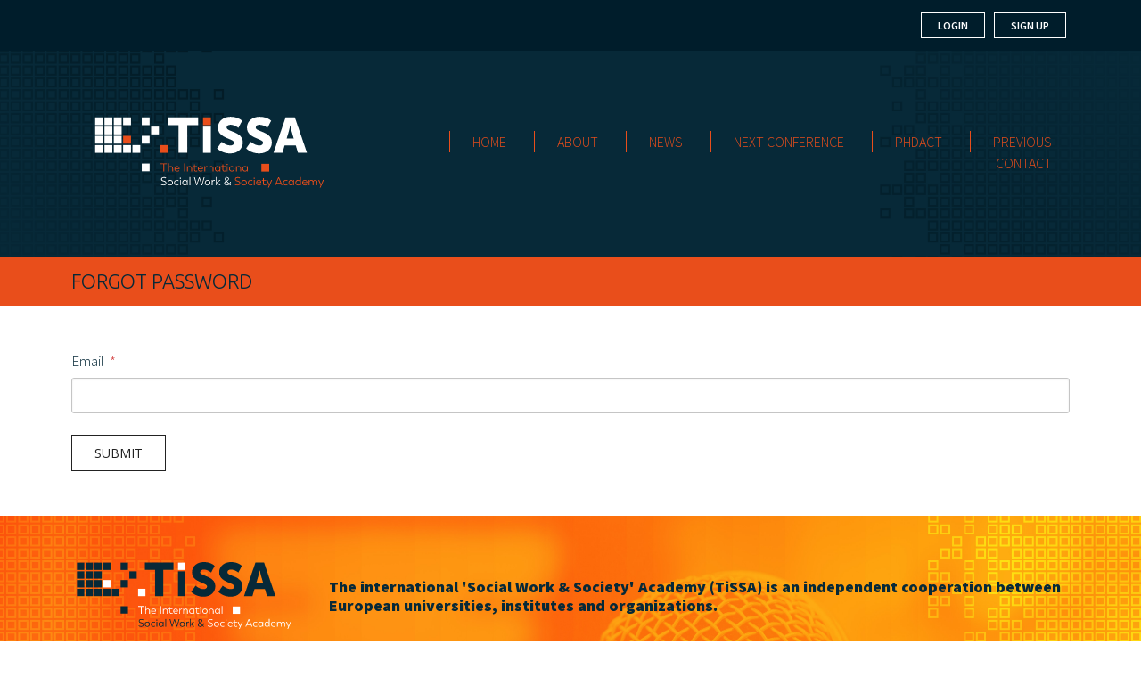

--- FILE ---
content_type: text/html; charset=UTF-8
request_url: https://www.tissa.net/en/forgot-password
body_size: 7049
content:
<!doctype html><html lang="en" class="no-js "><head> <meta charset="utf-8"> <meta http-equiv="X-UA-Compatible" content="IE=edge"> <title>Forgot password - Tissa</title> <meta name="keywords" content=""> <meta name="description" content=""> <meta name="robots" content="index,follow,max-snippet:-1"> <meta name="viewport" content="width=device-width, initial-scale=1, minimal-ui"> <link rel="canonical" href="https://www.tissa.net/en/forgot-password"> <link rel="stylesheet" href="https://shuttle-assets-new.s3.amazonaws.com/compiled/front-821b78f73f.css"> <link rel="stylesheet" href="https://shuttle-storage.s3.amazonaws.com/tissabackup/system/themes/theme-a7ca5b23be.css"> <link rel="stylesheet" href="https://fonts.googleapis.com/css?family=Open+Sans:400,400italic,700,700italic&subset="> <link rel="stylesheet" href="https://fonts.googleapis.com/css?family=Great+Vibes:400,400italic,700,700italic&subset=latin"> <link rel="stylesheet" href="https://fonts.googleapis.com/css?family=Bodoni+Moda:400,400italic,700,700italic&subset=latin"> <link rel="stylesheet" href="https://fonts.googleapis.com/css?family=Ubuntu:400,400italic,700,700italic,300,300italic&subset=latin"> <link rel="stylesheet" href="https://fonts.googleapis.com/css?family=Source+Sans+Pro:400,400italic,700,700italic,300,300italic,200,200italic,900,900italic,600,600italic&subset=latin"> <script src="https://shuttle-assets-new.s3.amazonaws.com/assets/js/vendor/modernizr.min.js"></script> <script src="https://kit.fontawesome.com/f4fe980f49.js" crossorigin="anonymous"></script> <script src="https://kit.fontawesome.com/78bbb71bd9.js" crossorigin="anonymous"></script> <meta name="apple-mobile-web-app-title" content="Tissa"> <meta name="application-name" content="Tissa"> <meta property="og:type" content="website"> <meta property="og:url" content="https://www.tissa.net/en/forgot-password"> <meta property="og:site_name" content="Tissa"> <meta property="twitter:card" content="summary_large_image"> <link rel="alternate" hreflang="en" href="https://www.tissa.net/en/forgot-password"> <link rel="alternate" hreflang="x-default" href="https://www.tissa.net/en/forgot-password"> </head><body> <!--[if lt IE 10]> <p class="BrowseHappy">You are using an <strong>outdated</strong> browser. Please <a href="http://browsehappy.com/">upgrade your browser</a> to improve your experience.</p> <![endif]--> <div class="Page" id="page-34-forgot-password"><div class="Wrapper" id="wrapper"><section class="Header shuttle-Block " ><div class="shuttle-Widget shuttle-TemplateWidget" id="widget-49-629c24ba9fd3981718bab976c42bf912"><div class="Grid-widgetInnerCell EntityTrigger-49" ><div class="Row"><div class="shuttle-Widget custom-style-64" id="widget-688-74e601d44d6b095dd01e98e295eee3de"><div class="Grid-widgetInnerCell EntityTrigger-688" ><div class="Row"><div class="shuttle-Widget-wrapGrid wrap-Grid" data-grid-cols="2"><div id="grid_ef88fcc51a" class="Grid Grid--withRowGutter-small Grid--alignMiddle"><div class="Grid-cell u-size10of12"><div class="Grid-innerCell " data-grid-cell="10/12"><div class="shuttle-Element shuttle-Element--spacer" id="element-692" style="height:0px"></div></div></div><div class="Grid-cell u-size2of12"><div class="Grid-innerCell " data-grid-cell="2/12"><div class="shuttle-Widget" id="widget-693-5a8fa46176b14a0e171c4aaff31b7a65"><div class="Grid-widgetInnerCell EntityTrigger-693" ><div class="Row"><div class="shuttle-Widget-wrapGrid wrap-Grid" data-grid-cols="3"><div id="grid_628eadf7ff" class="Grid Grid--alignMiddle"><div class="Grid-cell u-size5of12"><div class="Grid-innerCell " data-grid-cell="5/12"><div class="Row"><div class="shuttle-Element shuttle-Element--button" id="element-690"> <a href="/en/login" class="Button EntityTrigger-690 custom-style-65">Login</a></div></div><div class="Row"></div></div></div><div class="Grid-cell u-size5of12"><div class="Grid-innerCell " data-grid-cell="5/12"><div class="shuttle-Element shuttle-Element--button" id="element-691"> <a href="/en/sign-up" class="Button EntityTrigger-691 custom-style-65">Sign up</a></div></div></div><div class="Grid-cell u-size2of12"><div class="Grid-innerCell " data-grid-cell="2/12"></div></div></div></div></div></div></div></div></div></div></div></div></div></div></div><div class="Row"><div class="shuttle-Widget custom-style-1" id="widget-267-7a74b71f25e6f2a4cc44a4630d31b9d8"><div class="Grid-widgetInnerCell EntityTrigger-267" ><div class="Row"><div class="shuttle-Widget-wrapGrid wrap-Grid" data-grid-cols="2"><div id="grid_e25a8bbc01" class="Grid Grid--withGutter-xsmall Grid--alignMiddle"><div class="Grid-cell u-size3of10"><div class="Grid-innerCell " data-grid-cell="3/10"><a href="/en" class=""><img class="shuttle-Element shuttle-Element--image EntityTrigger-71 Entity-71 custom-style-2" alt="TissaLogo-def-" title="" id="element-71" data-url="https://shuttle-storage.s3.amazonaws.com/tissabackup/TissaLogo-def-.svg?1610529024&w=300&h=94" data-asset-resize-id="71-35b2a5d739c36609523d330075785f2c" data-asset-id="58" src="https://shuttle-storage.s3.amazonaws.com/tissabackup/TissaLogo-def-.svg?1610529024"></a></div></div><div class="Grid-cell u-size7of10"><div class="Grid-innerCell " data-grid-cell="7/10"><style>@media (max-width: 600px) {	.Nav-68 { display: none; visibility: hidden; }	.Nav--responsive-68 { display: block; visibility: visible; }	}	#ToggleNav-436aa551d4:checked ~ .ToggleNav-label {	}</style><div class="NavWrapper Nav-68" id="element-68"><ul class="shuttle-Element shuttle-Element--navigation Nav Nav--withGutter custom-style-navigation"><li class="Nav-item"><a href="/en" class="Nav-itemTarget EntityTrigger-68-0-0 custom-style-navigation-item" >Home</a></li><li class="Nav-item"><a href="/en/about" class="Nav-itemTarget EntityTrigger-68-0-1 custom-style-navigation-item" >About</a></li><li class="Nav-item"><a href="/en/news" class="Nav-itemTarget EntityTrigger-68-0-2 custom-style-navigation-item" >News</a></li><li class="Nav-item"><a href="/en/next-conference" class="Nav-itemTarget EntityTrigger-68-0-3 custom-style-navigation-item" >Next Conference</a></li><li class="Nav-item"><a href="/en/phdact" class="Nav-itemTarget EntityTrigger-68-0-4 custom-style-navigation-item" >PHDact</a></li><li class="Nav-item"><a href="/en/previous" class="Nav-itemTarget EntityTrigger-68-0-5 custom-style-navigation-item" >Previous</a></li><li class="Nav-item"><a href="/en/contact" class="Nav-itemTarget EntityTrigger-68-0-6 custom-style-navigation-item" >Contact</a></li></ul></div><div class="NavWrapper NavWrapper--responsive Nav--responsive-68 " id="element-68"><input class="ToggleNav " id="ToggleNav-436aa551d4" type="checkbox" tabindex="-1" aria-hidden="true"><label class="ToggleNav-label custom-style-responsive-navigation-toggle-button" for="ToggleNav-436aa551d4" aria-hidden="true">Menu</label><ul class="shuttle-Element shuttle-Element--navigation Nav Nav--stacked Nav--withGutter custom-style-responsive-navigation-dropdown"><li class="Nav-item"><a href="/en" class="Nav-itemTarget EntityTrigger-68-0-0 custom-style-responsive-navigation-button" >Home</a></li><li class="Nav-item"><a href="/en/about" class="Nav-itemTarget EntityTrigger-68-0-1 custom-style-responsive-navigation-button" >About</a></li><li class="Nav-item"><a href="/en/news" class="Nav-itemTarget EntityTrigger-68-0-2 custom-style-responsive-navigation-button" >News</a></li><li class="Nav-item"><a href="/en/next-conference" class="Nav-itemTarget EntityTrigger-68-0-3 custom-style-responsive-navigation-button" >Next Conference</a></li><li class="Nav-item"><a href="/en/phdact" class="Nav-itemTarget EntityTrigger-68-0-4 custom-style-responsive-navigation-button" >PHDact</a></li><li class="Nav-item"><a href="/en/previous" class="Nav-itemTarget EntityTrigger-68-0-5 custom-style-responsive-navigation-button" >Previous</a></li><li class="Nav-item"><a href="/en/contact" class="Nav-itemTarget EntityTrigger-68-0-6 custom-style-responsive-navigation-button" >Contact</a></li></ul></div></div></div></div></div></div></div></div></div></div></div></section><section class="Main shuttle-Region " ><div class="Content shuttle-Block "><!-- Content-inner or Side-inner --><div class="Content-inner "><div class="shuttle-Widget shuttle-TemplateWidget" id="widget-249-ddced761e9684d46095865e773646546"><div class="Grid-widgetInnerCell EntityTrigger-249" ><div class="Row"><div class="shuttle-Widget custom-style-13" id="widget-271-2b06c4f78bc8b09d48bed3e8dba32e3f"><div class="Container "><div class="Grid-widgetInnerCell EntityTrigger-271" ><div class="Row"><div class="shuttle-Element shuttle-Element--title" id="element-263"><h1 class="custom-style-63">Forgot password</h1></div></div></div></div></div></div></div></div></div></div></section><section class="Main shuttle-Region custom-style-39 " ><article class="Container " ><div class="Content shuttle-Block "><!-- Content-inner or Side-inner --><div class="Content-inner "><div class="shuttle-Widget shuttle-TemplateWidget" id="widget-72-0d50b2c0ad95a19bbee627533a471455"><div class="Grid-widgetInnerCell EntityTrigger-72" ><div class="Row"><div class="Row"><div class="shuttle-Widget" id="widget-1123-14470beaadffa5f2818cede1c7737628"><div class="Container "><div class="Grid-widgetInnerCell EntityTrigger-1123" ><div class="Row"><div class="shuttle-FormWidget EntityTrigger-1126" onsubmit="event.preventDefault()"><form method="POST" action="https://www.tissa.net/form/en/1126" accept-charset="UTF-8" class="Form--vertical skip-validation" novalidate="" enctype="multipart/form-data"><div class="Row Row--withGutter"><div class="Form-item is-required " id="element-1129"><label for="fields[1129]" class="Form-label">Email</label><div class="Form-controls"><input id="fields[1129]" placeholder="" class="custom-style-form-text-field" data-parsley-maxlength="255" required name="fields[1129]" type="email" value=""> </div></div></div><div class="Row"><div class="Form-item Form-item--action"><div class="Form-controls"><button type="submit" class="Button custom-style-form-button">Submit</button></div></div></div><input name="_origin" type="hidden" value="91"><input name="form_rendered_at" type="hidden" value="1769017233"></form></div></div></div></div></div></div></div></div></div></div></div></article></section><section class="Footer shuttle-Block " ><div class="shuttle-Widget shuttle-TemplateWidget" id="widget-86-f73334b1b32613b065a8a62f993b9579"><div class="Grid-widgetInnerCell EntityTrigger-86" ><div class="Row"><div class="shuttle-Widget custom-style-4" id="widget-269-fb5c8fb07d67e17ccd79f7ffc70a178b"><div class="Container "><div class="Grid-widgetInnerCell EntityTrigger-269" ><div class="Row Row--withGutter-xlarge Row--withDivider Row--withBorderWidth-1" style="border-bottom-color: #072938;"><div class="shuttle-Widget" id="widget-543-0c9f034150f5ac7594f2f211abcd161d"><div class="Grid-widgetInnerCell EntityTrigger-543" ><div class="Row Row--withGutter-large"><div class="shuttle-Widget-wrapGrid wrap-Grid" data-grid-cols="2"><div id="grid_7f690c2538" class="Grid Grid--withGutter-large Grid--withRowGutter-large Grid--alignMiddle u-noResize"><div class="Grid-cell u-size3of12 u-noResize"><div class="Grid-innerCell " data-grid-cell="3/12"><a href="/en" class=""><img class="shuttle-Element shuttle-Element--image EntityTrigger-677 Entity-677 custom-style-2" alt="TissaLogo-def-2" title="" id="element-677" data-url="https://shuttle-storage.s3.amazonaws.com/tissabackup/TissaLogo-def-2.svg?1610631316&w=300&h=94" data-asset-resize-id="677-cfc665b03d12b1dbf2d9609c81b6e553" data-asset-id="85" src="https://shuttle-storage.s3.amazonaws.com/tissabackup/TissaLogo-def-2.svg?1610631316"></a></div></div><div class="Grid-cell u-size9of12 u-noResize"><div class="Grid-innerCell " data-grid-cell="9/12"><div class="shuttle-Element shuttle-Element--title" id="element-144"><h2 class="custom-style-44">The international &#39;Social Work &amp; Society&#39; Academy (TiSSA) is an independent cooperation between European universities, institutes and organizations.</h2></div></div></div></div></div></div><div class="Row"><div class="shuttle-Widget-wrapGrid wrap-Grid" data-grid-cols="2"><div id="grid_36df1abb2e" class="Grid Grid--withGutter-large Grid--withRowGutter-large Grid--alignMiddle u-noResize"><div class="Grid-cell u-size6of12 u-noResize"><div class="Grid-innerCell " data-grid-cell="6/12"><div class="shuttle-Element shuttle-Element--text custom-style-46" id="element-676"><p><strong>Prof. dr. Rudi Roose</strong><br />Chair of the international TiSSA steering committee<br /><br />Ghent University<br />Department of Social Work and Social Pedagogy<br />H. Dunantlaan 2,<br />B-9000 Ghent, Belgium<br /><br />Phone: +32(0)9 264 91 28<br />Email:&nbsp;<strong><a href="mailto:rudi.roose@ugent.be"><span class="color-25"><span class="color-4"><span class="color-3">rudi.roose@ugent.be</span></span></span></a></strong></p></div></div></div><div class="Grid-cell u-size6of12 u-noResize"><div class="Grid-innerCell " data-grid-cell="6/12"><div class="shuttle-Widget custom-style-61" id="widget-678-f3e68702c750a3d3bc87f95195c3f03d"><div class="Grid-widgetInnerCell EntityTrigger-678" ><div class="Row Row--withGutter-xsmall"><div class="shuttle-Element shuttle-Element--button" id="element-680"> <a href="/en/privacy" class="Button EntityTrigger-680 custom-style-62">Privacy</a></div></div><div class="Row Row--withGutter-xsmall"><div class="shuttle-Element shuttle-Element--button" id="element-681"> <a href="/en/disclaimer" class="Button EntityTrigger-681 custom-style-62">Disclaimer</a></div></div><div class="Row"><div class="shuttle-Element shuttle-Element--button" id="element-682"> <a href="/en/cookies" class="Button EntityTrigger-682 custom-style-62">Cookie-agreement</a></div></div></div></div></div></div></div></div></div></div></div></div><div class="Row"><div class="shuttle-Widget" id="widget-545-d7379ba49b7ef1d9a763d088e2422e35"><div class="Grid-widgetInnerCell EntityTrigger-545" ><div class="Row"><div class="shuttle-Element shuttle-Element--text custom-style-48" id="element-414"><p><span>All rights reserved Tissa - created by <a href="https://www.sqilled.be" target="_blank">sQilled.be</a></span></p></div></div></div></div></div></div></div></div></div></div></div></section></div></div> <script src="https://shuttle-assets-new.s3.amazonaws.com/compiled/front-821b78f73f.js" data-cookieconsent="ignore" data-cookiecategory="essential"></script><!--IUB-COOKIE-BLOCK-SKIP-START--><script>
		Shuttle.FrontApp.prototype.processCaptchaElements = function() {
			var elements = this.options.elementData['formCaptchaElement'];
			if ($.isEmptyObject(elements)) return;

			var _this = this;
			var callback = 'initialize' + this.randomString(10);

			window[callback] = function() {
				if (typeof grecaptcha === 'undefined' || typeof grecaptcha.render === 'undefined') {
					setTimeout(window[callback], 1);
				} else {
		            _this.googleCaptchaLoaded = true;
		            for (var id in elements) {
		                _this.options.elementData['formCaptchaElement'][id].widget_id = grecaptcha.render('captcha-element-' + id, {
		                    sitekey: '6LdH-BwUAAAAAFD9M54QTXgB27W_3QeRVdiHLWBq',
		                    theme: elements[id].theme,
		                    size: elements[id].size,
		                    type: elements[id].type,
		                    callback: $.proxy(function(id) {
		                        $('[id="captcha-element-' + id + '"]').next().addClass('u-hidden');
		                    }, this, id)
		                });
		            }
				}
			};

			if (this.hasScript('googlecaptcha')) {
				if (this.googleCaptchaLoaded) {
					window[callback]();
				}
			}
			else {
				//dont use the onload query parameter to trigger the callback,
				//the captcha would only show the first time for the user
				//due to race conditions
				//the check in the callback itself will handle this
				this.loadScript('https://www.google.com/recaptcha/api.js?render=explicit', 'googlecaptcha', window[callback]);
			}
		};

		// Thank you Firefox
		var oldCss = $.css
		$.css = function () {
			var result = oldCss.apply($, arguments)

			if (result === 'url("about:invalid")') {
				return '';
			}

			return result
		}

		var oldShare = Shuttle.FrontApp.prototype.share;
		Shuttle.FrontApp.prototype.share = function(url, el, parameters, index, entityId) {
			if (parameters.type === 'whatsapp') {
				if (!url) url = window.location.href;
				window.location = 'whatsapp://send?text=' + encodeURIComponent(url);
			} else {
				oldShare.apply(this, arguments);
			}
		};

		Shuttle.FrontApp.prototype.loadGoogleMapsScript = function(onLoaded) {
			var _this = this;
			if (this.hasScript('googlemaps')) {
				if (this.googleMapsLoaded) {
					onLoaded();
				} else {
					setTimeout(function () {
						_this.loadGoogleMapsScript(onLoaded);
					}, 100);
				}
			}
			else {
				var callback = 'initialize' + this.randomString(10);
				window[callback] = function() {
					_this.googleMapsLoaded = true;
					onLoaded();
				};
				this.loadScript('https://maps.googleapis.com/maps/api/js?key=AIzaSyBam1oVYVK-fUioXc86mOfnDlBapt1_3bA&libraries=places&callback=' + callback, 'googlemaps');
			}
		};

		Shuttle.FrontApp.prototype.initializeOnIntersect = function(elements, initialize) {
			var observer = null;
			var _this = this;

			if (!!window.IntersectionObserver) {
				observer = new IntersectionObserver(function (entries, observer) {
					entries.forEach(function (entry) {
						if (entry.isIntersecting) {
							_this.loadGoogleMapsScript(function () {
								initialize(entry.target);
							});
							observer.unobserve(entry.target);
						}
					});
				});
			}

			elements.each(function () {
				if (observer) {
					observer.observe(this);
				} else {
					_this.loadGoogleMapsScript(function () {
						initialize(this);
					});
				}
			});
		};

		Shuttle.FrontApp.prototype.processGoogleMaps = function() {
			this.processGoogleMapsElements();
			this.processGoogleAutocompletes();
		};

		// Lazy-load Google Maps
		let elementData = null;
		Shuttle.FrontApp.prototype.processGoogleMapsElements = function() {
			var _this = this;

			if (! elementData) {
				elementData = _this.options.elementData;
			}

			this.locationsToPost = [];
			this.googleMapsIds = [];
			var maps = $('.googleMapsElementMap:not(.is-initialized)');
			maps.each(function() {
				var $this = $(this);
				var id = $this.attr('data-id');
				_this.googleMapsIds.push(id);
			});

			this.initializeOnIntersect(maps, function (element) {
				if ($(element).hasClass('is-initialized')) {
					return
				}

				$(element).addClass('is-initialized');
				var id = $(element).attr('data-id');
				var data = elementData['googleMapsElement'][id];
				_this.initializeGoogleMaps(id, data);
			});
		};

		// Lazy-load Google Autocomplete
		Shuttle.FrontApp.prototype.processGoogleAutocompletes = function() {
			this.initializeOnIntersect($('input[type=text].google-autocomplete:not(.is-initialized)'), function (element) {
				if ($(element).hasClass('is-initialized')) {
					return
				}

				var $this = $(element);
				$this.addClass('is-initialized');

				var options = {};
				var country = $this.attr('data-country');
				if (country && country !== 'all') {
					options.componentRestrictions = {country: country};
				}

				// bind the autocomplete to the element, so we allow frontenders to manipulate the behaviour
				// for instance: on publibox, we needed to autosubmit the form, so now the frontender can do something like
				// var autocomplete = $('someinput').data('google-autocomplete');
				// autocomplete.addListener('place_changed', function(){ ...submit the form... });
				$this.data('google-autocomplete', new google.maps.places.Autocomplete(element, options));
			});
		};

		Shuttle.FrontApp.prototype.processAssetResizes = function(context) {
			var _this = this;
			if ( ! context) context = 'body';

			if (typeof this.options.elementData['assetResize'] === 'undefined') return [];
			var resizeData = this.options.elementData['assetResize'];
			var result = [];

			$(context).find('[data-asset-resize-id]').each(function() {
				var $this = $(this);
				var id = $this.attr('data-asset-resize-id');
				$this.removeAttr('data-asset-resize-id');
				var data = null;

				if (typeof resizeData[id] === 'undefined') {
					// try to find resizeOptions of other elements in parent widgets
					// needed for things like infinite scroll
					var parentWidget = $this.closest('.shuttle-Widget');
					while (parentWidget.length > 0) {
						var otherImages = parentWidget.find('[data-asset-resize-id]:not([data-asset-resize-id="' + id + '"])');
						if (otherImages.length > 0 && typeof resizeData[otherImages.attr('data-asset-resize-id')] !== 'undefined') {
							data = $.extend(true, {}, resizeData[otherImages.attr('data-asset-resize-id')]);
							data.assetId = $this.attr('data-asset-id');
							break;
						}
						else {
							otherImages = parentWidget.find('[data-asset-resized-id]');
							if (otherImages.length > 0 && typeof resizeData[otherImages.attr('data-asset-resized-id')] !== 'undefined') {
								data = $.extend(true, {}, resizeData[otherImages.attr('data-asset-resized-id')]);
								data.assetId = $this.attr('data-asset-id');
								break;
							}
						}
						parentWidget = parentWidget.parent().closest('.shuttle-Widget');
					}
				}
				else {
					data = resizeData[id];
				}

				$this.attr('data-asset-resized-id', id);
				if (!data) return;
				if (!data.assetId) return;
				var hash = data.assetId + '-' + JSON.stringify(data.resizeOptions);

				var background = false;
				if (this.tagName === 'IMG') {
					var src = $this.attr('src');

					//if the src is undefined, we are lazy loading the image
					if(src === undefined){
						src = $this.attr('data-src');
					}

					if (src.indexOf('blank.gif') >= 0) {
						background = true;
					}
				}
				else {
					background = true;
				}

				if (background) {

					//check lazy first, because this has less browser inconsistencies
					if($(this).attr('data-bg')){
						return;
					} else {
						var backgroundImage = $this.css('background-image');
						//make sure url?some=query&para=meters#some-anchor-link still get resized
						//so we always drop the anchor part when comparing
						//the expression needs to be greedy
						var location = window.location.href.replace(/(.*?)(#.*)?$/, '$1');

						if (backgroundImage && backgroundImage != 'none' && backgroundImage != 'url(' + location + ')' && backgroundImage != 'url("' + location + '")' && backgroundImage != 'url("")') return;
					}
				}
				else {
					if ($this.attr('src') || $this.attr('data-src')) return;
				}

				if (typeof _this.assetResizes[hash] === 'undefined') {
					_this.assetResizes[hash] = {
						asset_id: data.assetId,
						resize_options: data.resizeOptions,
						elements: [],
						url: '',
						loading: false
					}
				}
				else if (_this.assetResizes[hash].url) {
					if (background) {
						$this.css('background-image', 'url(' + _this.assetResizes[hash].url + ')');
					}
					else {
						$this.attr('src', _this.assetResizes[hash].url);
					}
					return;
				}

				for (var i = 0; i < _this.assetResizes[hash].elements.length; i++) {
					if (_this.assetResizes[hash].elements[i].element == this) {
						return;
					}
				}

				_this.assetResizes[hash].elements.push({
					element: this,
					background: background
				});

				result.push(this);
			});

			for (var hash in this.assetResizes) {
				if (_this.assetResizes[hash].url) continue;
				if (_this.assetResizes[hash].loading) continue;
				_this.assetResizes[hash].loading = true;

				this.resizeAsset(this.assetResizes[hash].asset_id, this.assetResizes[hash].resize_options, $.proxy(function(hash, url) {
					_this.assetResizes[hash].url = url;
					var elements = _this.assetResizes[hash].elements;
					for (var i = 0; i < elements.length; i++) {

						var element = elements[i];

						if (element.background) {
							$(element.element).css('background-image', 'url(' + url + ')');
						}
						else {
							$(element.element).attr('src', url);
						}

						if($(element.element).hasClass('lazy-hidden')){
							$(element.element).toggleClass('lazy-hidden lazy-loaded');
						}
					}
				}, this, hash));
			}

			return result;
		};

		Shuttle.init({
			resizeAssetUrl: 'https://www.tissa.net/entities/assets/:id/resize',
			googleMapsLocationUrl: 'https://www.tissa.net/entities/google-maps-location',
			assetBaseUrl: 'https://shuttle-assets-new.s3.amazonaws.com/',
			sessionToken: 'WF9me8leE5XLG9EJKhvngnfI4uK1ywvvynGnkbeJ',
			lang: {
				labels: {
					required_field: "This field is required.",
					email_field: "This value should be a valid email.",
					number_field: "This value should be a valid number.",
					min_field: "This value should be greater than or equal to %s.",
					max_field: "This value should be lower than or equal to %s.",
					range: "This value should be between %s and %s."
				}
			},
			elementData: {"entityAction":{"690":[{"trigger":"click","action":"link","parameters":{"link":"page:15"},"enabled":"1","is_ajax":false}],"691":[{"trigger":"click","action":"link","parameters":{"link":"page:16"},"enabled":"1","is_ajax":false}],"71":[{"trigger":"click","action":"link","parameters":{"link":"page:1"},"enabled":"1","is_ajax":false}],"1126":[{"trigger":"submit","action":"request-password-reset","parameters":{"username":"{form:1129}","redirect":"page:15","reset_link":"page:35"},"enabled":"1","is_ajax":true}],"677":[{"trigger":"click","action":"link","parameters":{"link":"page:1"},"enabled":"1","is_ajax":false}],"680":[{"trigger":"click","action":"link","parameters":{"link":"page:12"},"enabled":"1","is_ajax":false}],"681":[{"trigger":"click","action":"link","parameters":{"link":"page:13"},"enabled":"1","is_ajax":false}],"682":[{"trigger":"click","action":"link","parameters":{"link":"page:14"},"enabled":"1","is_ajax":false}]},"assetResize":{"71-35b2a5d739c36609523d330075785f2c":{"assetId":"58","resizeOptions":{"width":764}},"677-cfc665b03d12b1dbf2d9609c81b6e553":{"assetId":"85","resizeOptions":{"width":582}}}}
		});

		Shuttle.mergeWordFilesHandler = function (params) {
			window.location.href = window.location.origin + '/download-requests/' + params.response;
		};

		Shuttle.mergeTextFilesHandler = function (params) {
			window.location.href = window.location.origin + '/download-requests/' + params.response;
		};

		// Fix SharpSpring forms
		$('form').each(function () {
			if (this.onsubmit) {
				var onsubmit = this.onsubmit;
				this.onsubmit = null;

				$(this).submit(function (event) {
					onsubmit.call(this, event);
				});
			}
		});

	</script><!--IUB-COOKIE-BLOCK-SKIP-END--> <script>
        var google_tag_params = {
                    };
    </script> <script>

$('select[data-selected]').each(function () {
    this.value = $(this).find('option[value^="'+$(this).attr('data-selected')+'|||"]').val();
    $(this).trigger('render');
});

$('form').submit(function (event) {
    $(this).find('input[type=checkbox][data-checkbox]').each(function () {
        if (! this.checked) {
            $('<input>').attr('type', 'hidden').attr('name', this.name).val('0').insertBefore(this);
        }
    });
});

</script> </body></html>

--- FILE ---
content_type: text/css
request_url: https://shuttle-storage.s3.amazonaws.com/tissabackup/system/themes/theme-a7ca5b23be.css
body_size: 20041
content:
.custom-style-body,body{font-family:"Source Sans Pro";color:#072938;font-size:17px;line-height:1.5;font-weight:300;background-repeat:no-repeat}.custom-style-h1{font-size:24px;line-height:1.2;text-transform:uppercase;font-family:"Open Sans";font-weight:700;color:#666;background-repeat:no-repeat}.custom-style-h2{margin-bottom:24px;font-size:35px;line-height:1.2;text-transform:uppercase;font-family:"Source Sans Pro";font-weight:200;background-repeat:no-repeat}.custom-style-h3{margin-bottom:24px;font-size:25px;line-height:1.2;font-family:"Source Sans Pro";color:#072938;font-weight:900;background-repeat:no-repeat}.custom-style-text{margin-bottom:24px;background-repeat:no-repeat}.custom-style-link,a{color:#e94e1b;background-repeat:no-repeat}.custom-style-link:hover,.custom-style-link-hover,a:hover{color:#001d2b}.custom-style-link:active,.custom-style-link-active,a:active{color:#001d2b}.custom-style-link:focus,.custom-style-link-focus,a:focus{color:#001d2b}.custom-style-button{border-width:1px;border-style:solid;border-color:#222;padding-right:25px;padding-left:25px;padding-top:10px;padding-bottom:10px;text-align:center;font-family:"Open Sans";text-transform:uppercase;font-size:14px;color:#222;font-weight:400;background-repeat:no-repeat}.custom-style-button:hover,.custom-style-button-hover{color:#fff;background-color:#222}.custom-style-button:active,.custom-style-button-active{color:#fff;background-color:#222}.custom-style-button:focus,.custom-style-button-focus{color:#fff;background-color:#222}.custom-style-form-text-field{border-width:1px;border-style:solid;border-color:#c5c5c5;border-radius:3px;color:#666;padding-top:8px;padding-bottom:8px;padding-left:12px;padding-right:12px;background-repeat:no-repeat}.custom-style-form-text-field:focus,.custom-style-form-text-field-focus{border-color:#919191}.custom-style-form-list-field{border-width:1px;border-style:solid;border-color:#c5c5c5;border-radius:3px;color:#666;padding-top:8px;padding-bottom:8px;padding-left:12px;padding-right:30px;background-repeat:no-repeat}.custom-style-form-list-field:focus,.custom-style-form-list-field-focus{border-color:#919191}.custom-style-form-button{border-width:1px;border-style:solid;border-color:#222;padding-right:25px;padding-left:25px;padding-top:10px;padding-bottom:10px;text-align:center;font-family:"Open Sans";text-transform:uppercase;font-size:14px;color:#222;font-weight:400;background-repeat:no-repeat}.custom-style-form-button:hover,.custom-style-form-button-hover{color:#fff;background-color:#222}.custom-style-form-button:active,.custom-style-form-button-active{color:#fff;background-color:#222}.custom-style-form-button:focus,.custom-style-form-button-focus{color:#fff;background-color:#222}.custom-style-navigation{text-align:right;font-family:"Source Sans Pro";font-size:16px;text-transform:uppercase;margin-top:0;font-weight:300;background-repeat:no-repeat}.custom-style-navigation-item{color:#e94e1b;margin-left:7px;border-left-color:#e94e1b;border-left-width:1px;border-left-style:solid;padding-left:25px;background-repeat:no-repeat}.custom-style-navigation-item:hover,.custom-style-navigation-item-hover{color:#fff}.custom-style-navigation-item:active,.custom-style-navigation-item-active{color:#fff}.custom-style-navigation-item:focus,.custom-style-navigation-item-focus{color:#fff;text-transform:uppercase}.custom-style-slider-previous-arrow{background-image:url(https://shuttle-storage.s3.amazonaws.com/tissabackup/Slider/Icons/PijlLinks.png?1610544910);width:42px;height:72px;position:absolute;top:50%;margin-top:-36px;left:20px;background-repeat:no-repeat;background-position:50% 50%}.custom-style-slider-next-arrow{background-image:url(https://shuttle-storage.s3.amazonaws.com/tissabackup/Slider/Icons/PijlRechts.png?1610544910);width:42px;height:72px;position:absolute;top:50%;margin-top:-36px;left:auto;right:20px;background-repeat:no-repeat;background-position:50% 50%}.custom-style-slider-pager{position:absolute;bottom:50px;right:0;left:0;text-align:center;margin-left:-5px;background-repeat:no-repeat}.custom-style-slider-pager-item{border-radius:0;width:12px;height:12px;margin-left:3px;background-color:#fff;background-repeat:no-repeat}.custom-style-slider-pager-item:hover,.custom-style-slider-pager-item-hover{background-color:#e94e1b}.custom-style-slider-pager-item:active,.custom-style-slider-pager-item-active{background-color:#e94e1b}.custom-style-slider-pager-item:focus,.custom-style-slider-pager-item-focus{background-color:#e94e1b}.custom-style-1{padding-top:72px;padding-bottom:76px;padding-left:100px;padding-right:100px;background-image:url(https://shuttle-storage.s3.amazonaws.com/tissabackup/Slider/Kaders-brokkelkopie.png?1610544113);background-color:#072938;background-size:cover;background-repeat:no-repeat;background-position:50% 50%}.custom-style-2{max-width:270px;background-repeat:no-repeat}.custom-style-3{padding:20px;margin-top:0;margin-bottom:0;color:#fff;text-align:center;background-repeat:no-repeat}.custom-style-4{background-color:#222;color:#fff;padding-top:50px;padding-bottom:50px;background-image:url(https://shuttle-storage.s3.amazonaws.com/tissabackup/Slider/Tissa-Footerkopie.jpg?1610551200);background-size:cover;background-repeat:no-repeat;background-position:50% 50%}.custom-style-5{text-align:right;background-repeat:no-repeat}.custom-style-6{text-align:center;text-transform:uppercase;font-family:"Ubuntu";line-height:1;margin-bottom:10px;font-size:50px;font-weight:300;background-repeat:no-repeat}.custom-style-7{position:relative;background-repeat:no-repeat}.custom-style-8{font-size:18px;font-family:"Source Sans Pro";line-height:1.5;text-transform:uppercase;margin-bottom:0;font-weight:600;background-repeat:no-repeat}.custom-style-9{max-width:800px;text-align:center;color:#fff;margin-left:auto;margin-right:auto;margin-top:0;background-repeat:no-repeat}.custom-style-9{text-shadow:1px 1px 3px rgb(0 0 0 / .3)}.custom-style-10{font-family:"Great Vibes";font-size:30px;line-height:1;margin-right:3px;background-repeat:no-repeat}.custom-style-12{margin-bottom:50px;background-repeat:no-repeat}.custom-style-13{background-color:#e94e1b;margin-bottom:50px;color:#072938;padding-top:14px;padding-bottom:14px;font-family:"Ubuntu";font-size:14px;line-height:1.2;font-weight:300;background-repeat:no-repeat}.custom-style-16{margin-bottom:12px;font-size:35px;line-height:1.2;text-transform:uppercase;font-family:"Ubuntu";font-weight:700;color:#fff;border-bottom-width:1px;border-bottom-style:solid;border-bottom-color:#e94e1b;padding-bottom:12px;text-align:center;background-repeat:no-repeat}.custom-style-16{display:block}.custom-style-17{font-size:18px;color:#fff;font-family:"Source Sans Pro";font-weight:900;background-repeat:no-repeat}.custom-style-18{border-width:1px;border-style:solid;border-color:#fff;padding-right:25px;padding-left:25px;padding-top:10px;padding-bottom:10px;text-align:center;font-family:"Open Sans";text-transform:uppercase;font-size:14px;color:#fff;font-weight:400;background-repeat:no-repeat}.custom-style-18:hover,.custom-style-18-hover{color:#222;background-color:#fff}.custom-style-18:active,.custom-style-18-active{color:#222;background-color:#fff}.custom-style-18:focus,.custom-style-18-focus{color:#222;background-color:#fff}.custom-style-19{position:relative;top:50%;background-repeat:no-repeat}.custom-style-19{-webkit-transform:translateY(-50%);transform:translateY(-50%)}.custom-style-20{text-align:center;background-repeat:no-repeat}.custom-style-21{border-radius:100%;background-repeat:no-repeat}.custom-style-22{margin-bottom:24px;font-size:35px;line-height:1.2;text-transform:uppercase;font-family:"Bodoni Moda";font-weight:700;color:#222;background-repeat:no-repeat}.custom-style-23{margin-bottom:;font-size:22px;line-height:1.2;font-family:"Ubuntu";color:#e94e1b;font-weight:400;text-transform:none;background-repeat:no-repeat}.custom-style-24{font-size:14px;background-repeat:no-repeat}.custom-style-25{margin-bottom:5px;font-size:12px;line-height:1.5;font-family:"Open Sans";color:#c5c5c5;font-weight:400;background-repeat:no-repeat}.custom-style-26{text-align:right;font-family:"Bodoni Moda";line-height:1.5;font-size:18px;font-weight:400;background-repeat:no-repeat}.custom-style-27{margin-top:20px;color:#919191;background-repeat:no-repeat}.custom-style-28{margin-bottom:75px;background-repeat:no-repeat}.custom-style-29{margin-top:50px;background-repeat:no-repeat}.custom-style-30{margin-top:75px;background-repeat:no-repeat}.custom-style-31{margin-top:50px;margin-bottom:50px;background-size:cover;background-repeat:no-repeat;padding-top:50px;color:#fff;background-position:50% 50%}.custom-style-32{text-align:center;position:relative;background-repeat:no-repeat}.custom-style-33{padding-bottom:50px;background-repeat:no-repeat}.custom-style-34{font-family:"Bodoni Moda";font-weight:300;background-repeat:no-repeat}.custom-style-35{border-radius:5px;background-repeat:no-repeat}.custom-style-36{border-top-color:#eee;border-top-width:1px;border-top-style:solid;margin-top:50px;padding-top:50px;background-repeat:no-repeat}.custom-style-38{margin-top:-50px;margin-bottom:26px;background-repeat:no-repeat}.custom-style-39{margin-bottom:50px;background-repeat:no-repeat}.custom-style-40{margin-top:50px;margin-bottom:50px;background-repeat:no-repeat}.custom-style-41{background-color:#eee;margin-top:65px;margin-bottom:75px;background-repeat:no-repeat}.custom-style-42{margin-bottom:0;font-size:35px;line-height:1.2;text-transform:uppercase;font-family:"Bodoni Moda";font-weight:700;color:#222;margin-top:75px;background-repeat:no-repeat}.custom-style-43{background-color:#373737;margin-top:26px;margin-bottom:50px;background-repeat:no-repeat}.custom-style-44{margin-bottom:24px;font-size:18px;line-height:1.2;font-family:"Source Sans Pro";color:#072938;font-weight:900;background-repeat:no-repeat}.custom-style-45{margin-bottom:5px;font-size:16px;line-height:1.2;font-family:"Source Sans Pro";color:#fff;font-weight:900;text-transform:none;background-repeat:no-repeat}.custom-style-46{margin-bottom:0;font-size:12px;color:#fff;background-repeat:no-repeat}.custom-style-47{font-size:24px;color:#919191;background-repeat:no-repeat}.custom-style-47:hover,.custom-style-47-hover{color:#fff}.custom-style-47:active,.custom-style-47-active{color:#fff}.custom-style-47:focus,.custom-style-47-focus{color:#fff}.custom-style-48{text-align:center;margin-top:9px;font-size:14px;color:#072938;font-family:"Source Sans Pro";font-weight:700;background-repeat:no-repeat}.custom-style-49{text-align:center;margin-left:auto;margin-right:auto;max-width:480px;color:#919191;background-repeat:no-repeat}.custom-style-50{margin-bottom:10px;font-size:22px;line-height:1.2;font-family:"Ubuntu";color:#e94e1b;font-weight:400;text-transform:none;margin-top:20px;background-repeat:no-repeat}.custom-style-51{margin-top:0;color:#919191;background-repeat:no-repeat}.custom-style-52{margin-top:24px;background-repeat:no-repeat}.custom-style-responsive-navigation-toggle-button{padding-top:10px;padding-bottom:10px;padding-left:20px;padding-right:20px;background-color:#eee;background-repeat:no-repeat}.custom-style-responsive-navigation-toggle-button:hover,.custom-style-responsive-navigation-toggle-button-hover{background-color:#c5c5c5;color:#fff}.custom-style-responsive-navigation-toggle-button:active,.custom-style-responsive-navigation-toggle-button-active{background-color:#c5c5c5;color:#fff}.custom-style-responsive-navigation-toggle-button:focus,.custom-style-responsive-navigation-toggle-button-focus{background-color:#c5c5c5;color:#fff}.custom-style-responsive-navigation-dropdown{margin-top:24px;background-color:#f5f5f5;background-repeat:no-repeat}.custom-style-responsive-navigation-button{color:#919191;margin-top:-24px;padding-top:10px;padding-bottom:10px;padding-left:20px;padding-right:20px;border-top-color:#fff;border-top-width:1px;border-top-style:solid;background-repeat:no-repeat}.custom-style-responsive-navigation-button:hover,.custom-style-responsive-navigation-button-hover{color:#222}.custom-style-responsive-navigation-button:active,.custom-style-responsive-navigation-button-active{color:#222}.custom-style-responsive-navigation-button:focus,.custom-style-responsive-navigation-button-focus{color:#222}.custom-style-55{text-align:right;background-repeat:no-repeat}.custom-style-56{font-size:13px;color:#919191;text-transform:uppercase;font-weight:600;background-repeat:no-repeat}.custom-style-56:hover,.custom-style-56-hover{color:#222}.custom-style-56:active,.custom-style-56-active{color:#222}.custom-style-56:focus,.custom-style-56-focus{color:#222}.custom-style-57{font-size:13px;color:#c5c5c5;text-transform:uppercase;font-weight:600;background-repeat:no-repeat}.custom-style-57:hover,.custom-style-57-hover{color:#fff}.custom-style-57:active,.custom-style-57-active{color:#fff}.custom-style-57:focus,.custom-style-57-focus{color:#fff}.custom-style-58{border-width:1px;border-style:solid;border-color:#eee;margin-bottom:24px;background-color:#f5f5f5;padding-top:10px;padding-bottom:10px;padding-left:20px;padding-right:20px;font-size:13px;color:#666;background-repeat:no-repeat}.custom-style-form-success-message{border-width:1px;border-style:solid;border-radius:3px;border-color:#489843;color:#489843;background-color:rgb(72 152 67 / .2);padding-top:8px;padding-bottom:8px;padding-left:16px;padding-right:16px;margin-bottom:20px;background-repeat:no-repeat}.custom-style-form-error-message{border-width:1px;border-style:solid;border-radius:3px;border-color:#d44422;color:#d44422;background-color:rgb(212 68 34 / .2);padding-top:8px;padding-bottom:8px;padding-left:16px;padding-right:16px;background-repeat:no-repeat}.custom-style-cookie-bar{position:fixed;bottom:0;left:0;right:0;height:55px;z-index:999999;padding-top:13px;padding-bottom:13px;padding-left:20px;padding-right:20px;background-color:#000;color:#fff;background-repeat:no-repeat}.custom-style-cookie-bar-button{border-radius:5px;line-height:30px;padding-left:20px;padding-right:20px;color:#000;background-color:#fff;background-repeat:no-repeat}.custom-style-59{background-color:rgb(0 0 0 / .3);position:absolute;top:0;z-index:1;height:400px;background-repeat:no-repeat}.custom-style-60{max-width:270px;position:absolute;top:50px;left:50px;z-index:1000;background-repeat:no-repeat}.custom-style-61{text-align:right;background-repeat:no-repeat}.custom-style-62{border-width:1px;border-style:solid;border-color:#072938;padding-right:18px;padding-left:18px;padding-top:6px;padding-bottom:6px;text-align:center;font-family:"Source Sans Pro";text-transform:uppercase;font-size:12px;color:#072938;font-weight:600;background-repeat:no-repeat}.custom-style-62:hover,.custom-style-62-hover{color:#fff;background-color:#072938}.custom-style-62:active,.custom-style-62-active{color:#fff;background-color:#072938}.custom-style-62:focus,.custom-style-62-focus{color:#fff;background-color:#072938}.custom-style-63{font-size:22px;line-height:1.2;text-transform:uppercase;font-family:"Ubuntu";color:#072938;font-weight:300;background-repeat:no-repeat}.custom-style-64{padding-top:14px;padding-bottom:14px;padding-left:50px;padding-right:50px;background-color:#001d2b;text-align:right;right:;margin-top:;margin-bottom:;background-repeat:no-repeat}.custom-style-65{border-width:1px;border-style:solid;border-color:#fff;padding-right:18px;padding-left:18px;padding-top:6px;padding-bottom:6px;text-align:center;font-family:"Source Sans Pro";text-transform:uppercase;font-size:12px;color:#fff;font-weight:600;background-repeat:no-repeat}.custom-style-65:hover,.custom-style-65-hover{color:#e94e1b}.custom-style-65:active,.custom-style-65-active{color:#e94e1b}.custom-style-65:focus,.custom-style-65-focus{color:#e94e1b}.custom-style-66{background-color:#e94e1b;text-align:center;background-repeat:no-repeat}.custom-style-67{width:100px;text-align:left;right:;left:;top:;background-repeat:no-repeat}.custom-style-68{text-align:center;background-repeat:no-repeat}.custom-style-69{color:rgb(7 41 56 / .5);background-repeat:no-repeat}.custom-style-69:hover,.custom-style-69-hover{color:#001d2b}.custom-style-69:active,.custom-style-69-active{color:#001d2b}.custom-style-69:focus,.custom-style-69-focus{color:#001d2b}.custom-style-70{border-color:rgb(0 0 0 / .3);border-width:5px;border-style:solid;padding:;background-repeat:no-repeat}.custom-style-71{padding:20px;background-color:#eee;background-repeat:no-repeat}.custom-style-72{background-color:#e94e1b;margin-bottom:0;color:#072938;padding-top:14px;padding-bottom:14px;font-family:"Ubuntu";font-size:14px;line-height:1.2;font-weight:300;background-repeat:no-repeat}.custom-style-73{padding-left:16px;padding-right:16px;background-repeat:no-repeat}.custom-style-73 .Teaser-bgImage{background-size:contain}.custom-style-74 .Form-item--action{float:right}.custom-style-76{color:#072938;text-align:left;background-repeat:no-repeat}.custom-style-76:hover,.custom-style-76-hover{color:#e94e1b}.custom-style-76:active,.custom-style-76-active{color:#e94e1b}.custom-style-76:focus,.custom-style-76-focus{color:#e94e1b;text-transform:uppercase}.custom-style-77{display:none}.custom-style-78{border-width:1px;border-style:solid;border-color:#222;padding-right:25px;padding-left:25px;padding-top:10px;padding-bottom:10px;text-align:center;font-family:"Open Sans";text-transform:uppercase;font-size:14px;color:#222;font-weight:400;width:100%;background-repeat:no-repeat}.custom-style-78:hover,.custom-style-78-hover{color:#fff;background-color:#222}.custom-style-78:active,.custom-style-78-active{color:#fff;background-color:#222}.custom-style-78:focus,.custom-style-78-focus{color:#fff;background-color:#222}.custom-style-79{margin-bottom:0;background-repeat:no-repeat}.color-1{color:#000}.color-1-back{background-color:#000}.color-2{color:#fff}.color-2-back{background-color:#fff}.color-19{color:#072938}.color-19-back{background-color:#072938}.color-22{color:rgb(7 41 56 / .5)}.color-22-back{background-color:rgb(7 41 56 / .5)}.color-20{color:#e94e1b}.color-20-back{background-color:#e94e1b}.color-21{color:rgb(233 78 27 / .5)}.color-21-back{background-color:rgb(233 78 27 / .5)}.color-3{color:#666}.color-3-back{background-color:#666}.color-4{color:#919191}.color-4-back{background-color:#919191}.color-5{color:#c5c5c5}.color-5-back{background-color:#c5c5c5}.color-6{color:#268cce}.color-6-back{background-color:#268cce}.color-7{color:#359fe3}.color-7-back{background-color:#359fe3}.color-8{color:rgb(255 255 255 / .75)}.color-8-back{background-color:rgb(255 255 255 / .75)}.color-9{color:#222}.color-9-back{background-color:#222}.color-10{color:#eee}.color-10-back{background-color:#eee}.color-11{color:rgb(0 0 0 / .25)}.color-11-back{background-color:rgb(0 0 0 / .25)}.color-12{color:rgb(255 255 255 / .1)}.color-12-back{background-color:rgb(255 255 255 / .1)}.color-13{color:#373737}.color-13-back{background-color:#373737}.color-14{color:#f5f5f5}.color-14-back{background-color:#f5f5f5}.color-15{color:#489843}.color-15-back{background-color:#489843}.color-16{color:rgb(72 152 67 / .2)}.color-16-back{background-color:rgb(72 152 67 / .2)}.color-17{color:#d44422}.color-17-back{background-color:#d44422}.color-18{color:rgb(212 68 34 / .2)}.color-18-back{background-color:rgb(212 68 34 / .2)}.color-23{color:rgb(0 0 0 / .5)}.color-23-back{background-color:rgb(0 0 0 / .5)}.color-24{color:rgb(0 0 0 / .3)}.color-24-back{background-color:rgb(0 0 0 / .3)}.color-25{color:#001d2b}.color-25-back{background-color:#001d2b}.Container{max-width:1120px}@media (max-width:1119px){.Container{padding-right:20px;padding-left:20px}}@media (max-width:767px){.Content--left,.Content--middle,.Content--right,.Side--left,.Side--right{width:100%!important;float:none!important}.Content--left{margin-right:0!important}.Content--middle{margin-right:0!important;margin-left:0!important}.Content--right{margin-left:0!important}}@media (min-width:1120px){.u-lg-hidden{display:none!important}}@media (min-width:768px) and (max-width:1119px){.u-md-hidden{display:none!important}}@media (max-width:767px){.u-sm-hidden{display:none!important}}

--- FILE ---
content_type: image/svg+xml
request_url: https://shuttle-storage.s3.amazonaws.com/tissabackup/TissaLogo-def-2.svg?1610631316
body_size: 14120
content:
<?xml version="1.0" encoding="utf-8"?>
<!-- Generator: Adobe Illustrator 24.3.0, SVG Export Plug-In . SVG Version: 6.00 Build 0)  -->
<svg version="1.1" id="Laag_1" xmlns="http://www.w3.org/2000/svg" xmlns:xlink="http://www.w3.org/1999/xlink" x="0px" y="0px"
	 viewBox="0 0 605.39 189.16" style="enable-background:new 0 0 605.39 189.16;" xml:space="preserve">
<style type="text/css">
	.st0{fill:#072938;}
	.st1{fill:#FFFFFF;}
</style>
<polygon class="st0" points="224.82,25.99 197.49,25.99 197.49,6.24 274.2,6.24 274.2,25.99 246.87,25.99 246.87,96.31 
	224.82,96.31 "/>
<g>
	<path class="st0" d="M333.43,68.22c0,0,10.2,9.32,21.54,9.32c4.54,0,9.45-1.76,9.45-7.18c0-10.71-40.56-10.33-40.56-38.04
		c0-16.63,13.98-27.59,31.87-27.59c19.4,0,28.97,10.2,28.97,10.2l-9.32,18.01c0,0-9.07-7.94-19.9-7.94c-4.54,0-9.57,2.02-9.57,7.06
		c0,11.34,40.56,9.32,40.56,37.79c0,14.99-11.46,27.97-31.74,27.97c-21.16,0-32.88-12.85-32.88-12.85L333.43,68.22z"/>
	<path class="st0" d="M406.5,68.22c0,0,10.2,9.32,21.54,9.32c4.53,0,9.45-1.76,9.45-7.18c0-10.71-40.56-10.33-40.56-38.04
		c0-16.63,13.98-27.59,31.87-27.59c19.4,0,28.97,10.2,28.97,10.2l-9.32,18.01c0,0-9.07-7.94-19.91-7.94c-4.54,0-9.57,2.02-9.57,7.06
		c0,11.34,40.56,9.32,40.56,37.79c0,14.99-11.46,27.97-31.74,27.97c-21.17,0-32.88-12.85-32.88-12.85L406.5,68.22z"/>
	<path class="st0" d="M505.65,26.77c0,0-2.01,9.83-3.65,15.5l-5.16,17.51h17.76l-5.04-17.51c-1.64-5.67-3.65-15.5-3.65-15.5H505.65z
		 M519.76,77.41h-28.09l-5.42,18.9h-22.67l30.61-90.07h23.18l30.61,90.07H525.3L519.76,77.41z"/>
</g>
<rect x="286.45" y="29.68" class="st0" width="19.75" height="66.63"/>
<rect x="85.45" y="6.24" class="st0" width="19.75" height="19.75"/>
<rect x="62.01" y="29.68" class="st0" width="19.75" height="19.75"/>
<rect x="85.45" y="53.12" class="st1" width="19.75" height="19.75"/>
<rect x="62.01" y="6.24" class="st0" width="19.75" height="19.75"/>
<rect x="62.01" y="53.12" class="st0" width="19.75" height="19.75"/>
<rect x="38.57" y="6.24" class="st0" width="19.75" height="19.75"/>
<rect x="38.57" y="53.12" class="st0" width="19.75" height="19.75"/>
<rect x="15.14" y="6.24" class="st0" width="19.75" height="19.75"/>
<rect x="15.14" y="53.12" class="st0" width="19.75" height="19.75"/>
<rect x="85.45" y="76.56" class="st0" width="19.75" height="19.75"/>
<rect x="62.01" y="76.56" class="st0" width="19.75" height="19.75"/>
<rect x="38.57" y="76.56" class="st0" width="19.75" height="19.75"/>
<rect x="15.14" y="76.56" class="st0" width="19.75" height="19.75"/>
<rect x="38.57" y="29.68" class="st0" width="19.75" height="19.75"/>
<rect x="15.14" y="29.68" class="st0" width="19.75" height="19.75"/>
<rect x="155.77" y="29.68" class="st0" width="19.75" height="19.75"/>
<rect x="132.33" y="6.24" class="st0" width="19.75" height="19.75"/>
<rect x="132.33" y="53.12" class="st0" width="19.75" height="19.75"/>
<rect x="179.21" y="76.56" class="st1" width="19.75" height="19.75"/>
<rect x="433.2" y="124.12" class="st1" width="19.75" height="19.75"/>
<rect x="108.89" y="76.56" class="st0" width="19.75" height="19.75"/>
<rect x="132.33" y="123.44" class="st0" width="19.75" height="19.75"/>
<polygon class="st1" points="195.87,124.9 188.84,124.9 188.84,143.61 186.73,143.61 186.73,124.9 179.56,124.9 179.56,123.03 
	195.87,123.03 "/>
<g>
	<path class="st1" d="M211.08,136.15v7.46H209v-7.2c0-2.78-1.67-4.65-4.16-4.63c-2.87,0-4.3,2.32-4.33,4.22v7.61h-2.08v-20.9h2.02
		v9.69c0.79-1.37,2.43-2.52,4.74-2.52C208.71,129.88,211.08,132.37,211.08,136.15"/>
	<path class="st1" d="M216.48,135.82h8.99c-0.15-2.55-1.93-4.16-4.22-4.16C218.74,131.67,216.89,133.34,216.48,135.82
		 M227.44,137.52h-11.01c0.29,2.7,2.43,4.57,5.33,4.57c1.96,0,3.13-0.76,4.04-1.49l0.97,1.52c-1.06,0.85-2.61,1.76-5.21,1.76
		c-4.16,0-7.15-2.96-7.15-7c0-3.96,2.75-7,6.79-7c3.69,0,6.27,2.72,6.27,6.73C227.46,137.14,227.44,137.52,227.44,137.52"/>
</g>
<rect x="238.95" y="123.03" class="st1" width="2.08" height="20.58"/>
<g>
	<path class="st1" d="M258.8,136.15v7.46h-2.08v-7.2c0-2.84-1.67-4.65-4.16-4.63c-2.66,0-4.1,1.99-4.3,3.84l-0.03,7.99h-2.08v-13.47
		h1.7l0.09,2.52c0.76-1.52,2.52-2.78,4.98-2.78C256.43,129.88,258.8,132.37,258.8,136.15"/>
	<path class="st1" d="M263.74,139.22v-7.38h-2.75v-1.7h2.78v-4.63h2.02v4.63h5.65v1.7h-5.65v7.38c0,1.96,1.05,2.81,3.01,2.81
		c1.52,0,2.37-0.82,2.69-1.02l0.79,1.61c-0.41,0.32-1.61,1.26-3.84,1.26C265.73,143.88,263.74,142.21,263.74,139.22"/>
	<path class="st1" d="M275.53,135.82h8.99c-0.15-2.55-1.93-4.16-4.22-4.16C277.78,131.67,275.94,133.34,275.53,135.82
		 M286.48,137.52h-11.01c0.29,2.7,2.43,4.57,5.33,4.57c1.96,0,3.13-0.76,4.04-1.49l0.97,1.52c-1.06,0.85-2.61,1.76-5.21,1.76
		c-4.16,0-7.15-2.96-7.15-7c0-3.96,2.75-7,6.79-7c3.69,0,6.27,2.72,6.27,6.73C286.51,137.14,286.48,137.52,286.48,137.52"/>
	<path class="st1" d="M297.56,129.97l-0.18,2.08c-0.35-0.12-0.73-0.18-1.23-0.18c-2.84,0-4.13,2.28-4.16,4.21v7.52h-2.08v-13.47
		h1.81l0.12,2.81c0.53-1.64,2.14-3.07,4.65-3.07C296.89,129.88,297.27,129.91,297.56,129.97"/>
	<path class="st1" d="M312.84,136.15v7.46h-2.08v-7.2c0-2.84-1.67-4.65-4.16-4.63c-2.66,0-4.1,1.99-4.3,3.84l-0.03,7.99h-2.08
		v-13.47h1.7l0.09,2.52c0.76-1.52,2.52-2.78,4.98-2.78C310.47,129.88,312.84,132.37,312.84,136.15"/>
	<path class="st1" d="M327.9,136.88c0-2.93-1.96-5.1-4.86-5.1c-2.63,0-4.8,2.17-4.8,5.1c0,2.93,2.17,5.1,4.8,5.1
		C325.94,141.97,327.9,139.84,327.9,136.88 M329.89,130.14v13.47h-1.82l-0.06-2.43c-1.03,1.55-2.81,2.69-5.33,2.69
		c-3.66,0-6.53-2.99-6.53-7c0-4.01,2.81-7,6.47-7c2.63,0,4.45,1.2,5.39,2.66l0.06-2.4H329.89z"/>
	<path class="st1" d="M335.3,139.22v-7.38h-2.75v-1.7h2.78v-4.63h2.02v4.63H343v1.7h-5.65v7.38c0,1.96,1.05,2.81,3.01,2.81
		c1.52,0,2.37-0.82,2.69-1.02l0.79,1.61c-0.41,0.32-1.61,1.26-3.84,1.26C337.29,143.88,335.3,142.21,335.3,139.22"/>
	<path class="st1" d="M346.21,130.15h2.08v13.47h-2.11L346.21,130.15z M345.6,125.75c0-0.94,0.7-1.55,1.61-1.58
		c0.94,0,1.64,0.64,1.64,1.58c0,0.94-0.7,1.58-1.64,1.58C346.3,127.33,345.6,126.69,345.6,125.75"/>
	<path class="st1" d="M363.77,136.91c0-2.9-2.26-5.1-4.92-5.1c-2.66,0-4.92,2.2-4.92,5.1c0,2.87,2.25,5.07,4.92,5.07
		C361.52,141.98,363.77,139.78,363.77,136.91 M351.82,136.91c0-4.01,3.17-7,7.03-7c3.84,0,7.03,2.99,7.03,7
		c0,3.98-3.19,6.97-7.03,6.97C354.99,143.88,351.82,140.89,351.82,136.91"/>
	<path class="st1" d="M382.03,136.15v7.46h-2.08v-7.2c0-2.84-1.67-4.65-4.16-4.63c-2.66,0-4.1,1.99-4.3,3.84l-0.03,7.99h-2.08
		v-13.47h1.7l0.09,2.52c0.76-1.52,2.51-2.78,4.98-2.78C379.66,129.88,382.03,132.37,382.03,136.15"/>
	<path class="st1" d="M397.1,136.88c0-2.93-1.96-5.1-4.86-5.1c-2.63,0-4.8,2.17-4.8,5.1c0,2.93,2.17,5.1,4.8,5.1
		C395.14,141.97,397.1,139.84,397.1,136.88 M399.09,130.14v13.47h-1.82l-0.06-2.43c-1.03,1.55-2.81,2.69-5.33,2.69
		c-3.66,0-6.53-2.99-6.53-7c0-4.01,2.81-7,6.47-7c2.63,0,4.45,1.2,5.39,2.66l0.06-2.4H399.09z"/>
</g>
<rect x="403.61" y="122.71" class="st1" width="2.08" height="20.9"/>
<g>
	<path class="st0" d="M180.23,176.91l1.11-1.79c1.52,1.17,3.72,1.96,6.06,1.96c2.87,0,4.83-1.41,4.83-3.78
		c0-2.28-1.41-3.54-5.01-4.33c-4.07-0.91-6.2-2.52-6.2-5.71c0-3.11,2.78-5.39,6.53-5.39c3.08,0,4.92,0.76,6.27,1.87l-1.05,1.61
		c-1.43-1.08-2.75-1.61-5.15-1.61c-2.69,0-4.51,1.32-4.51,3.46c0,2.14,1.64,3.04,4.63,3.75c4.48,1.06,6.59,2.78,6.59,6.15
		c0,3.81-3.11,5.88-6.82,5.88C184.63,178.99,182.08,178.26,180.23,176.91"/>
	<path class="st0" d="M208.85,172.02c0-2.9-2.25-5.09-4.91-5.09c-2.67,0-4.92,2.19-4.92,5.09c0,2.87,2.26,5.07,4.92,5.07
		C206.6,177.08,208.85,174.89,208.85,172.02 M196.91,172.02c0-4.01,3.16-7,7.03-7c3.83,0,7.03,2.99,7.03,7
		c0,3.99-3.19,6.97-7.03,6.97C200.07,178.99,196.91,176,196.91,172.02"/>
	<path class="st0" d="M213.53,172.02c0-3.98,3.16-7.03,7.23-7.03c2.25,0,3.57,0.64,4.59,1.44l-0.99,1.49
		c-0.85-0.59-1.93-1.02-3.4-1.02c-3.16,0-5.33,2.17-5.33,5.12c0,2.9,2.14,5.07,5.15,5.07c1.7,0,2.7-0.44,3.58-0.99l0.91,1.61
		c-1.02,0.64-2.25,1.29-4.51,1.29C216.4,178.99,213.53,175.97,213.53,172.02"/>
	<path class="st0" d="M228.54,165.26h2.08v13.47h-2.11L228.54,165.26z M227.92,160.86c0-0.94,0.7-1.55,1.61-1.58
		c0.94,0,1.64,0.64,1.64,1.58c0,0.94-0.7,1.58-1.64,1.58C228.63,162.44,227.92,161.8,227.92,160.86"/>
	<path class="st0" d="M245.92,171.99c0-2.93-1.96-5.1-4.86-5.1c-2.63,0-4.8,2.17-4.8,5.1c0,2.93,2.17,5.09,4.8,5.09
		C243.96,177.08,245.92,174.95,245.92,171.99 M247.91,165.26v13.47h-1.82l-0.06-2.43c-1.03,1.55-2.81,2.69-5.33,2.69
		c-3.66,0-6.53-2.98-6.53-7c0-4.01,2.81-7,6.47-7c2.63,0,4.45,1.2,5.39,2.66l0.06-2.4H247.91z"/>
</g>
<rect x="252.44" y="157.82" class="st0" width="2.08" height="20.91"/>
<polygon class="st0" points="290.44,158.14 284.43,178.72 282.88,178.72 277.02,161.45 271.17,178.72 269.68,178.72 263.64,158.14 
	265.84,158.14 270.55,175.42 273.74,165.49 276.29,158.14 277.81,158.14 280.42,165.49 283.64,175.5 286.39,165.23 288.35,158.14 
	"/>
<g>
	<path class="st0" d="M302.89,172.02c0-2.9-2.26-5.09-4.92-5.09c-2.66,0-4.92,2.19-4.92,5.09c0,2.87,2.25,5.07,4.92,5.07
		C300.63,177.08,302.89,174.89,302.89,172.02 M290.94,172.02c0-4.01,3.16-7,7.03-7c3.84,0,7.03,2.99,7.03,7
		c0,3.99-3.19,6.97-7.03,6.97C294.1,178.99,290.94,176,290.94,172.02"/>
	<path class="st0" d="M316.14,165.08l-0.18,2.08c-0.35-0.11-0.73-0.17-1.23-0.17c-2.84,0-4.13,2.28-4.16,4.21v7.53h-2.08v-13.47
		h1.82l0.12,2.81c0.53-1.64,2.14-3.08,4.65-3.08C315.47,164.99,315.85,165.02,316.14,165.08"/>
</g>
<polygon class="st0" points="327.87,178.72 320.84,172.4 320.84,178.72 318.77,178.72 318.77,157.82 320.84,157.82 320.84,171.05 
	327.58,165.26 330.42,165.26 323.07,171.58 330.86,178.72 "/>
<g>
	<path class="st0" d="M343.11,162.74c0,1.35,0.73,2.49,2.37,4.22c2.84-1.37,4.18-2.81,4.18-4.53c0-1.76-1.32-2.87-3.1-2.87
		C344.63,159.54,343.11,160.86,343.11,162.74 M351.02,175.27l-6.18-6.21c-1.76,0.94-3.01,2.31-3.01,4.3c0,2.34,1.81,3.78,4.45,3.78
		C348.09,177.14,349.76,176.47,351.02,175.27 M353.77,175.21l2.58,2.58c-0.03,0.09-0.79,0.88-1.32,1.46l-2.67-2.66
		c-1.61,1.55-3.75,2.4-6.2,2.4c-3.81,0-6.47-2.13-6.47-5.56c0-2.69,1.7-4.48,3.89-5.62c-1.61-1.79-2.49-3.25-2.49-5.07
		c0-3.01,2.46-4.86,5.45-4.86c2.9,0,5.01,1.7,5.01,4.54c0,2.28-1.49,4.1-4.77,5.82l5.68,5.68c1.35-1.46,2.37-3.37,2.64-4.45
		l1.79,0.53C356.35,171.75,355.32,173.6,353.77,175.21"/>
	<path class="st1" d="M366.02,176.91l1.11-1.79c1.52,1.17,3.72,1.96,6.06,1.96c2.87,0,4.83-1.41,4.83-3.78
		c0-2.28-1.41-3.54-5.01-4.33c-4.07-0.91-6.2-2.52-6.2-5.71c0-3.11,2.78-5.39,6.53-5.39c3.08,0,4.92,0.76,6.27,1.87l-1.05,1.61
		c-1.43-1.08-2.75-1.61-5.15-1.61c-2.69,0-4.51,1.32-4.51,3.46c0,2.14,1.64,3.04,4.63,3.75c4.48,1.06,6.59,2.78,6.59,6.15
		c0,3.81-3.11,5.88-6.82,5.88C370.41,178.99,367.86,178.26,366.02,176.91"/>
	<path class="st1" d="M394.64,172.02c0-2.9-2.25-5.09-4.91-5.09c-2.67,0-4.92,2.19-4.92,5.09c0,2.87,2.26,5.07,4.92,5.07
		C392.38,177.08,394.64,174.89,394.64,172.02 M382.7,172.02c0-4.01,3.16-7,7.03-7c3.83,0,7.03,2.99,7.03,7
		c0,3.99-3.19,6.97-7.03,6.97C385.86,178.99,382.7,176,382.7,172.02"/>
	<path class="st1" d="M399.31,172.02c0-3.98,3.16-7.03,7.23-7.03c2.25,0,3.57,0.64,4.6,1.44l-0.99,1.49
		c-0.85-0.59-1.93-1.02-3.4-1.02c-3.16,0-5.33,2.17-5.33,5.12c0,2.9,2.14,5.07,5.15,5.07c1.7,0,2.69-0.44,3.57-0.99l0.91,1.61
		c-1.02,0.64-2.25,1.29-4.51,1.29C402.18,178.99,399.31,175.97,399.31,172.02"/>
	<path class="st1" d="M414.32,165.26h2.08v13.47h-2.11L414.32,165.26z M413.71,160.86c0-0.94,0.7-1.55,1.61-1.58
		c0.94,0,1.64,0.64,1.64,1.58c0,0.94-0.7,1.58-1.64,1.58C414.41,162.44,413.71,161.8,413.71,160.86"/>
	<path class="st1" d="M422.04,170.93h8.99c-0.15-2.55-1.93-4.16-4.22-4.16C424.3,166.78,422.46,168.45,422.04,170.93 M433,172.63
		h-11.01c0.3,2.69,2.43,4.56,5.33,4.56c1.96,0,3.13-0.76,4.04-1.49l0.97,1.53c-1.06,0.85-2.61,1.75-5.21,1.75
		c-4.16,0-7.15-2.96-7.15-7c0-3.95,2.75-7,6.79-7c3.69,0,6.27,2.72,6.27,6.73C433.03,172.26,433,172.63,433,172.63"/>
	<path class="st1" d="M437.2,174.33v-7.38h-2.75v-1.7h2.78v-4.63h2.02v4.63h5.65v1.7h-5.65v7.38c0,1.96,1.05,2.81,3.01,2.81
		c1.52,0,2.37-0.82,2.69-1.02l0.79,1.61c-0.41,0.32-1.61,1.26-3.84,1.26C439.19,178.99,437.2,177.32,437.2,174.33"/>
</g>
<polygon class="st1" points="458.01,165.26 453.36,176.38 448.7,165.26 446.36,165.26 452.24,178.81 449.9,184.43 452.04,184.43 
	454.61,178.34 460.23,165.26 "/>
<path class="st1" d="M471.96,172.19h9.31l-4.66-11.18L471.96,172.19z M482.03,174.07H471.2l-1.93,4.66h-2.22l8.7-20.59h1.79
	l8.67,20.59h-2.23L482.03,174.07z"/>
<g>
	<path class="st1" d="M487.58,172.02c0-3.98,3.17-7.03,7.23-7.03c2.25,0,3.57,0.64,4.6,1.44l-0.99,1.49
		c-0.85-0.59-1.93-1.02-3.4-1.02c-3.16,0-5.33,2.17-5.33,5.12c0,2.9,2.14,5.07,5.15,5.07c1.7,0,2.69-0.44,3.57-0.99l0.91,1.61
		c-1.02,0.64-2.25,1.29-4.51,1.29C490.45,178.99,487.58,175.97,487.58,172.02"/>
	<path class="st1" d="M513.08,171.99c0-2.93-1.96-5.1-4.86-5.1c-2.63,0-4.8,2.17-4.8,5.1c0,2.93,2.17,5.09,4.8,5.09
		C511.11,177.08,513.08,174.95,513.08,171.99 M515.06,165.26v13.47h-1.81l-0.06-2.43c-1.03,1.55-2.81,2.69-5.33,2.69
		c-3.66,0-6.53-2.98-6.53-7c0-4.01,2.81-7,6.47-7c2.64,0,4.45,1.2,5.39,2.66l0.06-2.4H515.06z"/>
	<path class="st1" d="M530.34,171.99c0-2.93-1.96-5.1-4.86-5.1c-2.63,0-4.8,2.17-4.8,5.1c0,2.93,2.17,5.09,4.8,5.09
		C528.37,177.08,530.34,174.95,530.34,171.99 M532.33,157.82v20.91h-1.82l-0.08-2.46c-1.03,1.55-2.79,2.72-5.3,2.72
		c-3.66,0-6.53-2.98-6.53-7c0-4.01,2.81-7,6.47-7c2.52,0,4.28,1.2,5.24,2.61v-9.78H532.33z"/>
	<path class="st1" d="M537.94,170.93h8.99c-0.15-2.55-1.93-4.16-4.22-4.16C540.19,166.78,538.34,168.45,537.94,170.93
		 M548.89,172.63h-11.01c0.29,2.69,2.43,4.56,5.33,4.56c1.96,0,3.13-0.76,4.04-1.49l0.97,1.53c-1.06,0.85-2.61,1.75-5.21,1.75
		c-4.16,0-7.15-2.96-7.15-7c0-3.95,2.75-7,6.79-7c3.69,0,6.27,2.72,6.27,6.73C548.91,172.26,548.89,172.63,548.89,172.63"/>
	<path class="st1" d="M574.29,171.23v7.49h-2.08v-7.23c0-2.78-1.4-4.6-3.8-4.6c-2.46,0-4.04,2.05-4.04,4.45v7.38h-2.08v-7.23
		c0-2.78-1.44-4.63-3.84-4.6c-2.46,0-3.84,1.99-4.01,3.84l-0.03,7.99h-2.08v-13.47h1.7l0.09,2.52c0.76-1.53,2.49-2.78,4.65-2.78
		c2.4,0,4.16,1.2,5.01,3.13c0.7-1.64,2.46-3.13,4.83-3.13C572.06,164.99,574.29,167.48,574.29,171.23"/>
</g>
<polygon class="st1" points="588.03,165.26 583.38,176.38 578.72,165.26 576.38,165.26 582.26,178.81 579.92,184.43 582.06,184.43 
	584.63,178.34 590.25,165.26 "/>
<rect x="286.45" y="6.24" class="st1" width="19.75" height="19.75"/>
</svg>


--- FILE ---
content_type: image/svg+xml
request_url: https://shuttle-storage.s3.amazonaws.com/tissabackup/TissaLogo-def-.svg?1610529024
body_size: 14101
content:
<?xml version="1.0" encoding="utf-8"?>
<!-- Generator: Adobe Illustrator 24.3.0, SVG Export Plug-In . SVG Version: 6.00 Build 0)  -->
<svg version="1.1" id="Laag_1" xmlns="http://www.w3.org/2000/svg" xmlns:xlink="http://www.w3.org/1999/xlink" x="0px" y="0px"
	 viewBox="0 0 605.39 189.16" style="enable-background:new 0 0 605.39 189.16;" xml:space="preserve">
<style type="text/css">
	.st0{fill:#FFFFFF;}
	.st1{fill:#E94E1B;}
</style>
<polygon class="st0" points="224.82,25.99 197.49,25.99 197.49,6.24 274.2,6.24 274.2,25.99 246.87,25.99 246.87,96.31 
	224.82,96.31 "/>
<g>
	<path class="st0" d="M333.43,68.22c0,0,10.2,9.32,21.54,9.32c4.54,0,9.45-1.76,9.45-7.18c0-10.71-40.56-10.33-40.56-38.04
		c0-16.63,13.98-27.59,31.87-27.59c19.4,0,28.97,10.2,28.97,10.2l-9.32,18.01c0,0-9.07-7.94-19.9-7.94c-4.54,0-9.57,2.02-9.57,7.06
		c0,11.34,40.56,9.32,40.56,37.79c0,14.99-11.46,27.97-31.74,27.97c-21.16,0-32.88-12.85-32.88-12.85L333.43,68.22z"/>
	<path class="st0" d="M406.5,68.22c0,0,10.2,9.32,21.54,9.32c4.53,0,9.45-1.76,9.45-7.18c0-10.71-40.56-10.33-40.56-38.04
		c0-16.63,13.98-27.59,31.87-27.59c19.4,0,28.97,10.2,28.97,10.2l-9.32,18.01c0,0-9.07-7.94-19.91-7.94c-4.54,0-9.57,2.02-9.57,7.06
		c0,11.34,40.56,9.32,40.56,37.79c0,14.99-11.46,27.97-31.74,27.97c-21.17,0-32.88-12.85-32.88-12.85L406.5,68.22z"/>
	<path class="st0" d="M505.65,26.77c0,0-2.01,9.83-3.65,15.5l-5.16,17.51h17.76l-5.04-17.51c-1.64-5.67-3.65-15.5-3.65-15.5H505.65z
		 M519.76,77.41h-28.09l-5.42,18.9h-22.67l30.61-90.07h23.18l30.61,90.07H525.3L519.76,77.41z"/>
</g>
<rect x="286.45" y="29.68" class="st0" width="19.75" height="66.63"/>
<rect x="85.45" y="6.24" class="st0" width="19.75" height="19.75"/>
<rect x="62.01" y="29.68" class="st0" width="19.75" height="19.75"/>
<rect x="85.45" y="53.12" class="st1" width="19.75" height="19.75"/>
<rect x="62.01" y="6.24" class="st0" width="19.75" height="19.75"/>
<rect x="62.01" y="53.12" class="st0" width="19.75" height="19.75"/>
<rect x="38.57" y="6.24" class="st0" width="19.75" height="19.75"/>
<rect x="38.57" y="53.12" class="st0" width="19.75" height="19.75"/>
<rect x="15.13" y="6.24" class="st0" width="19.75" height="19.75"/>
<rect x="15.13" y="53.12" class="st0" width="19.75" height="19.75"/>
<rect x="85.45" y="76.56" class="st0" width="19.75" height="19.75"/>
<rect x="62.01" y="76.56" class="st0" width="19.75" height="19.75"/>
<rect x="38.57" y="76.56" class="st0" width="19.75" height="19.75"/>
<rect x="15.13" y="76.56" class="st0" width="19.75" height="19.75"/>
<rect x="38.57" y="29.68" class="st0" width="19.75" height="19.75"/>
<rect x="15.13" y="29.68" class="st0" width="19.75" height="19.75"/>
<rect x="155.77" y="29.68" class="st0" width="19.75" height="19.75"/>
<rect x="132.33" y="6.24" class="st0" width="19.75" height="19.75"/>
<rect x="132.33" y="53.12" class="st0" width="19.75" height="19.75"/>
<rect x="179.21" y="76.56" class="st1" width="19.75" height="19.75"/>
<rect x="433.2" y="124.12" class="st1" width="19.75" height="19.75"/>
<rect x="108.89" y="76.56" class="st0" width="19.75" height="19.75"/>
<rect x="132.33" y="123.44" class="st0" width="19.75" height="19.75"/>
<polygon class="st1" points="195.87,124.9 188.84,124.9 188.84,143.61 186.73,143.61 186.73,124.9 179.56,124.9 179.56,123.03 
	195.87,123.03 "/>
<g>
	<path class="st1" d="M211.08,136.15v7.46H209v-7.2c0-2.78-1.67-4.65-4.16-4.63c-2.87,0-4.3,2.32-4.33,4.22v7.61h-2.08v-20.9h2.02
		v9.69c0.79-1.37,2.43-2.52,4.74-2.52C208.71,129.88,211.08,132.37,211.08,136.15"/>
	<path class="st1" d="M216.48,135.82h8.99c-0.15-2.55-1.93-4.16-4.22-4.16C218.74,131.67,216.89,133.33,216.48,135.82
		 M227.43,137.52h-11.01c0.29,2.7,2.43,4.57,5.33,4.57c1.96,0,3.13-0.76,4.04-1.49l0.97,1.52c-1.06,0.85-2.61,1.76-5.21,1.76
		c-4.16,0-7.15-2.96-7.15-7c0-3.96,2.75-7,6.79-7c3.69,0,6.27,2.72,6.27,6.73C227.46,137.14,227.43,137.52,227.43,137.52"/>
</g>
<rect x="238.95" y="123.03" class="st1" width="2.08" height="20.58"/>
<g>
	<path class="st1" d="M258.8,136.15v7.46h-2.08v-7.2c0-2.84-1.67-4.65-4.16-4.63c-2.66,0-4.1,1.99-4.3,3.84l-0.03,7.99h-2.08v-13.47
		h1.7l0.09,2.52c0.76-1.52,2.52-2.78,4.98-2.78C256.43,129.88,258.8,132.37,258.8,136.15"/>
	<path class="st1" d="M263.74,139.22v-7.38h-2.75v-1.7h2.78v-4.63h2.02v4.63h5.65v1.7h-5.65v7.38c0,1.96,1.05,2.81,3.01,2.81
		c1.52,0,2.37-0.82,2.69-1.02l0.79,1.61c-0.41,0.32-1.61,1.26-3.84,1.26C265.73,143.87,263.74,142.21,263.74,139.22"/>
	<path class="st1" d="M275.53,135.82h8.99c-0.15-2.55-1.93-4.16-4.22-4.16C277.78,131.67,275.94,133.33,275.53,135.82
		 M286.48,137.52h-11.01c0.29,2.7,2.43,4.57,5.33,4.57c1.96,0,3.13-0.76,4.04-1.49l0.97,1.52c-1.06,0.85-2.61,1.76-5.21,1.76
		c-4.16,0-7.15-2.96-7.15-7c0-3.96,2.75-7,6.79-7c3.69,0,6.27,2.72,6.27,6.73C286.51,137.14,286.48,137.52,286.48,137.52"/>
	<path class="st1" d="M297.56,129.97l-0.18,2.08c-0.35-0.12-0.73-0.18-1.23-0.18c-2.84,0-4.13,2.28-4.16,4.21v7.52h-2.08v-13.47
		h1.81l0.12,2.81c0.53-1.64,2.14-3.07,4.65-3.07C296.89,129.88,297.27,129.91,297.56,129.97"/>
	<path class="st1" d="M312.84,136.15v7.46h-2.08v-7.2c0-2.84-1.67-4.65-4.16-4.63c-2.66,0-4.1,1.99-4.3,3.84l-0.03,7.99h-2.08
		v-13.47h1.7l0.09,2.52c0.76-1.52,2.52-2.78,4.98-2.78C310.47,129.88,312.84,132.37,312.84,136.15"/>
	<path class="st1" d="M327.9,136.88c0-2.93-1.96-5.1-4.86-5.1c-2.63,0-4.8,2.17-4.8,5.1c0,2.93,2.17,5.1,4.8,5.1
		C325.94,141.97,327.9,139.84,327.9,136.88 M329.89,130.14v13.47h-1.82l-0.06-2.43c-1.03,1.55-2.81,2.69-5.33,2.69
		c-3.66,0-6.53-2.99-6.53-7c0-4.01,2.81-7,6.47-7c2.63,0,4.45,1.2,5.39,2.66l0.06-2.4H329.89z"/>
	<path class="st1" d="M335.3,139.22v-7.38h-2.75v-1.7h2.78v-4.63h2.02v4.63H343v1.7h-5.65v7.38c0,1.96,1.05,2.81,3.01,2.81
		c1.52,0,2.37-0.82,2.69-1.02l0.79,1.61c-0.41,0.32-1.61,1.26-3.84,1.26C337.29,143.87,335.3,142.21,335.3,139.22"/>
	<path class="st1" d="M346.21,130.14h2.08v13.47h-2.11L346.21,130.14z M345.59,125.75c0-0.94,0.7-1.55,1.61-1.58
		c0.94,0,1.64,0.64,1.64,1.58c0,0.94-0.7,1.58-1.64,1.58C346.3,127.33,345.59,126.69,345.59,125.75"/>
	<path class="st1" d="M363.77,136.91c0-2.9-2.26-5.1-4.92-5.1c-2.66,0-4.92,2.2-4.92,5.1c0,2.87,2.25,5.07,4.92,5.07
		C361.52,141.97,363.77,139.77,363.77,136.91 M351.82,136.91c0-4.01,3.17-7,7.03-7c3.84,0,7.03,2.99,7.03,7
		c0,3.98-3.19,6.97-7.03,6.97C354.99,143.87,351.82,140.89,351.82,136.91"/>
	<path class="st1" d="M382.03,136.15v7.46h-2.08v-7.2c0-2.84-1.67-4.65-4.16-4.63c-2.66,0-4.1,1.99-4.3,3.84l-0.03,7.99h-2.08
		v-13.47h1.7l0.09,2.52c0.76-1.52,2.51-2.78,4.98-2.78C379.66,129.88,382.03,132.37,382.03,136.15"/>
	<path class="st1" d="M397.1,136.88c0-2.93-1.96-5.1-4.86-5.1c-2.63,0-4.8,2.17-4.8,5.1c0,2.93,2.17,5.1,4.8,5.1
		C395.14,141.97,397.1,139.84,397.1,136.88 M399.09,130.14v13.47h-1.82l-0.06-2.43c-1.03,1.55-2.81,2.69-5.33,2.69
		c-3.66,0-6.53-2.99-6.53-7c0-4.01,2.81-7,6.47-7c2.63,0,4.45,1.2,5.39,2.66l0.06-2.4H399.09z"/>
</g>
<rect x="403.61" y="122.71" class="st1" width="2.08" height="20.9"/>
<g>
	<path class="st0" d="M180.23,176.91l1.11-1.79c1.52,1.17,3.72,1.96,6.06,1.96c2.87,0,4.83-1.41,4.83-3.78
		c0-2.28-1.41-3.54-5.01-4.33c-4.07-0.91-6.2-2.52-6.2-5.71c0-3.11,2.78-5.39,6.53-5.39c3.08,0,4.92,0.76,6.27,1.87l-1.05,1.61
		c-1.43-1.08-2.75-1.61-5.15-1.61c-2.69,0-4.51,1.32-4.51,3.46c0,2.14,1.64,3.04,4.63,3.75c4.48,1.06,6.59,2.78,6.59,6.15
		c0,3.81-3.11,5.88-6.82,5.88C184.63,178.98,182.08,178.25,180.23,176.91"/>
	<path class="st0" d="M208.85,172.02c0-2.9-2.25-5.09-4.91-5.09c-2.67,0-4.92,2.19-4.92,5.09c0,2.87,2.26,5.07,4.92,5.07
		C206.6,177.08,208.85,174.89,208.85,172.02 M196.91,172.02c0-4.01,3.16-7,7.03-7c3.83,0,7.03,2.99,7.03,7
		c0,3.99-3.19,6.97-7.03,6.97C200.07,178.98,196.91,176,196.91,172.02"/>
	<path class="st0" d="M213.53,172.02c0-3.98,3.16-7.03,7.23-7.03c2.25,0,3.57,0.64,4.59,1.44l-0.99,1.49
		c-0.85-0.59-1.93-1.02-3.4-1.02c-3.16,0-5.33,2.17-5.33,5.12c0,2.9,2.14,5.07,5.15,5.07c1.7,0,2.7-0.44,3.58-0.99l0.91,1.61
		c-1.02,0.64-2.25,1.29-4.51,1.29C216.4,178.98,213.53,175.97,213.53,172.02"/>
	<path class="st0" d="M228.54,165.25h2.08v13.47h-2.11L228.54,165.25z M227.92,160.86c0-0.94,0.7-1.55,1.61-1.58
		c0.94,0,1.64,0.64,1.64,1.58s-0.7,1.58-1.64,1.58C228.63,162.44,227.92,161.8,227.92,160.86"/>
	<path class="st0" d="M245.92,171.99c0-2.93-1.96-5.1-4.86-5.1c-2.63,0-4.8,2.17-4.8,5.1c0,2.93,2.17,5.09,4.8,5.09
		C243.96,177.08,245.92,174.95,245.92,171.99 M247.91,165.25v13.47h-1.82l-0.06-2.43c-1.03,1.55-2.81,2.69-5.33,2.69
		c-3.66,0-6.53-2.98-6.53-7s2.81-7,6.47-7c2.63,0,4.45,1.2,5.39,2.66l0.06-2.4H247.91z"/>
</g>
<rect x="252.44" y="157.82" class="st0" width="2.08" height="20.91"/>
<polygon class="st0" points="290.43,158.14 284.43,178.72 282.88,178.72 277.02,161.45 271.17,178.72 269.68,178.72 263.64,158.14 
	265.84,158.14 270.55,175.41 273.74,165.49 276.29,158.14 277.81,158.14 280.42,165.49 283.64,175.5 286.39,165.23 288.35,158.14 
	"/>
<g>
	<path class="st0" d="M302.89,172.02c0-2.9-2.26-5.09-4.92-5.09c-2.66,0-4.92,2.19-4.92,5.09c0,2.87,2.25,5.07,4.92,5.07
		C300.63,177.08,302.89,174.89,302.89,172.02 M290.94,172.02c0-4.01,3.16-7,7.03-7c3.84,0,7.03,2.99,7.03,7
		c0,3.99-3.19,6.97-7.03,6.97C294.1,178.98,290.94,176,290.94,172.02"/>
	<path class="st0" d="M316.14,165.08l-0.18,2.08c-0.35-0.11-0.73-0.17-1.23-0.17c-2.84,0-4.13,2.28-4.16,4.21v7.53h-2.08v-13.47
		h1.82l0.12,2.81c0.53-1.64,2.14-3.08,4.65-3.08C315.47,164.99,315.85,165.02,316.14,165.08"/>
</g>
<polygon class="st0" points="327.87,178.72 320.84,172.4 320.84,178.72 318.77,178.72 318.77,157.82 320.84,157.82 320.84,171.05 
	327.58,165.25 330.42,165.25 323.07,171.58 330.86,178.72 "/>
<g>
	<path class="st0" d="M343.11,162.73c0,1.35,0.73,2.49,2.37,4.22c2.84-1.37,4.19-2.81,4.19-4.53c0-1.76-1.32-2.87-3.1-2.87
		C344.63,159.54,343.11,160.86,343.11,162.73 M351.02,175.27l-6.18-6.21c-1.76,0.94-3.01,2.31-3.01,4.3c0,2.34,1.81,3.78,4.45,3.78
		C348.09,177.14,349.76,176.47,351.02,175.27 M353.77,175.21l2.58,2.58c-0.03,0.09-0.79,0.88-1.32,1.46l-2.67-2.66
		c-1.61,1.55-3.75,2.4-6.2,2.4c-3.81,0-6.47-2.13-6.47-5.56c0-2.69,1.7-4.48,3.89-5.62c-1.61-1.79-2.49-3.25-2.49-5.07
		c0-3.01,2.46-4.86,5.45-4.86c2.9,0,5.01,1.7,5.01,4.54c0,2.28-1.49,4.1-4.77,5.82l5.68,5.68c1.35-1.46,2.37-3.37,2.64-4.45
		l1.79,0.53C356.35,171.75,355.32,173.6,353.77,175.21"/>
	<path class="st1" d="M366.02,176.91l1.11-1.79c1.52,1.17,3.72,1.96,6.06,1.96c2.87,0,4.83-1.41,4.83-3.78
		c0-2.28-1.41-3.54-5.01-4.33c-4.07-0.91-6.2-2.52-6.2-5.71c0-3.11,2.78-5.39,6.53-5.39c3.08,0,4.92,0.76,6.27,1.87l-1.05,1.61
		c-1.43-1.08-2.75-1.61-5.15-1.61c-2.69,0-4.51,1.32-4.51,3.46c0,2.14,1.64,3.04,4.63,3.75c4.48,1.06,6.59,2.78,6.59,6.15
		c0,3.81-3.11,5.88-6.82,5.88C370.41,178.98,367.86,178.25,366.02,176.91"/>
	<path class="st1" d="M394.64,172.02c0-2.9-2.25-5.09-4.91-5.09c-2.67,0-4.92,2.19-4.92,5.09c0,2.87,2.26,5.07,4.92,5.07
		C392.38,177.08,394.64,174.89,394.64,172.02 M382.69,172.02c0-4.01,3.16-7,7.03-7c3.83,0,7.03,2.99,7.03,7
		c0,3.99-3.19,6.97-7.03,6.97C385.86,178.98,382.69,176,382.69,172.02"/>
	<path class="st1" d="M399.31,172.02c0-3.98,3.16-7.03,7.23-7.03c2.25,0,3.57,0.64,4.6,1.44l-0.99,1.49
		c-0.85-0.59-1.93-1.02-3.4-1.02c-3.16,0-5.33,2.17-5.33,5.12c0,2.9,2.14,5.07,5.15,5.07c1.7,0,2.69-0.44,3.57-0.99l0.91,1.61
		c-1.02,0.64-2.25,1.29-4.51,1.29C402.18,178.98,399.31,175.97,399.31,172.02"/>
	<path class="st1" d="M414.32,165.25h2.08v13.47h-2.11L414.32,165.25z M413.71,160.86c0-0.94,0.7-1.55,1.61-1.58
		c0.94,0,1.64,0.64,1.64,1.58s-0.7,1.58-1.64,1.58C414.41,162.44,413.71,161.8,413.71,160.86"/>
	<path class="st1" d="M422.04,170.93h8.99c-0.15-2.55-1.93-4.16-4.22-4.16C424.3,166.77,422.46,168.44,422.04,170.93 M433,172.63
		h-11.01c0.29,2.69,2.43,4.56,5.33,4.56c1.96,0,3.13-0.76,4.04-1.49l0.97,1.53c-1.06,0.85-2.61,1.75-5.21,1.75
		c-4.16,0-7.15-2.96-7.15-7c0-3.95,2.75-7,6.79-7c3.69,0,6.27,2.72,6.27,6.73C433.03,172.25,433,172.63,433,172.63"/>
	<path class="st1" d="M437.2,174.33v-7.38h-2.75v-1.7h2.78v-4.63h2.02v4.63h5.65v1.7h-5.65v7.38c0,1.96,1.05,2.81,3.01,2.81
		c1.52,0,2.37-0.82,2.69-1.02l0.79,1.61c-0.41,0.32-1.61,1.26-3.84,1.26C439.19,178.99,437.2,177.32,437.2,174.33"/>
</g>
<polygon class="st1" points="458.01,165.26 453.36,176.38 448.7,165.26 446.36,165.26 452.24,178.81 449.9,184.43 452.04,184.43 
	454.61,178.34 460.23,165.26 "/>
<path class="st1" d="M471.96,172.19h9.31l-4.66-11.18L471.96,172.19z M482.03,174.07H471.2l-1.93,4.66h-2.22l8.7-20.59h1.79
	l8.67,20.59h-2.23L482.03,174.07z"/>
<g>
	<path class="st1" d="M487.58,172.02c0-3.98,3.17-7.03,7.23-7.03c2.25,0,3.57,0.64,4.6,1.44l-0.99,1.49
		c-0.85-0.59-1.93-1.02-3.4-1.02c-3.16,0-5.33,2.17-5.33,5.12c0,2.9,2.14,5.07,5.15,5.07c1.7,0,2.69-0.44,3.57-0.99l0.91,1.61
		c-1.02,0.64-2.25,1.29-4.51,1.29C490.45,178.98,487.58,175.97,487.58,172.02"/>
	<path class="st1" d="M513.07,171.99c0-2.93-1.96-5.1-4.86-5.1c-2.63,0-4.8,2.17-4.8,5.1c0,2.93,2.17,5.09,4.8,5.09
		C511.11,177.08,513.07,174.95,513.07,171.99 M515.06,165.25v13.47h-1.81l-0.06-2.43c-1.03,1.55-2.81,2.69-5.33,2.69
		c-3.66,0-6.53-2.98-6.53-7s2.81-7,6.47-7c2.64,0,4.45,1.2,5.39,2.66l0.06-2.4H515.06z"/>
	<path class="st1" d="M530.34,171.99c0-2.93-1.96-5.1-4.86-5.1c-2.63,0-4.8,2.17-4.8,5.1c0,2.93,2.17,5.09,4.8,5.09
		C528.37,177.08,530.34,174.95,530.34,171.99 M532.33,157.82v20.91h-1.82l-0.08-2.46c-1.03,1.55-2.79,2.72-5.3,2.72
		c-3.66,0-6.53-2.98-6.53-7c0-4.01,2.81-7,6.47-7c2.52,0,4.28,1.2,5.24,2.61v-9.78H532.33z"/>
	<path class="st1" d="M537.94,170.93h8.99c-0.15-2.55-1.93-4.16-4.22-4.16C540.19,166.77,538.34,168.44,537.94,170.93
		 M548.88,172.63h-11.01c0.29,2.69,2.43,4.56,5.33,4.56c1.96,0,3.13-0.76,4.04-1.49l0.97,1.53c-1.06,0.85-2.61,1.75-5.21,1.75
		c-4.16,0-7.15-2.96-7.15-7c0-3.95,2.75-7,6.79-7c3.69,0,6.27,2.72,6.27,6.73C548.91,172.25,548.88,172.63,548.88,172.63"/>
	<path class="st1" d="M574.29,171.23v7.49h-2.08v-7.23c0-2.78-1.4-4.6-3.8-4.6c-2.46,0-4.04,2.05-4.04,4.45v7.38h-2.08v-7.23
		c0-2.78-1.44-4.63-3.84-4.6c-2.46,0-3.84,1.99-4.01,3.84l-0.03,7.99h-2.08v-13.47h1.7l0.09,2.52c0.76-1.53,2.49-2.78,4.65-2.78
		c2.4,0,4.16,1.2,5.01,3.13c0.7-1.64,2.46-3.13,4.83-3.13C572.06,164.99,574.29,167.48,574.29,171.23"/>
</g>
<polygon class="st1" points="588.03,165.26 583.38,176.38 578.72,165.26 576.38,165.26 582.26,178.81 579.92,184.43 582.06,184.43 
	584.63,178.34 590.25,165.26 "/>
<rect x="286.45" y="6.24" class="st1" width="19.75" height="19.75"/>
</svg>
